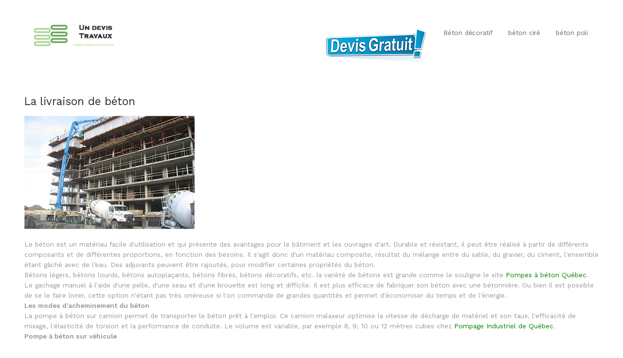

--- FILE ---
content_type: text/html
request_url: http://www.beton-imprime.com/conseils/livraison-beton.html
body_size: 3303
content:
<!DOCTYPE html>
<html lang="en-US"><!-- InstanceBegin template="/Templates/devis-undevistravaux.dwt" codeOutsideHTMLIsLocked="false" -->
  <head>
    <meta charset="UTF-8">
    <meta name="viewport" content="width=device-width, initial-scale=1.0" />
    <!-- InstanceBeginEditable name="doctitle" -->
<TITLE>La livraison de béton </TITLE>
<!-- InstanceEndEditable -->
    <link rel="stylesheet" href="../css/components.css">
    <link rel="stylesheet" href="../css/icons.css">
    <link rel="stylesheet" href="../css/responsee.css">
    <link rel="stylesheet" href="../owl-carousel/owl.carousel.css">
    <link rel="stylesheet" href="../owl-carousel/owl.theme.css">
    <link rel="stylesheet" href="../css/lightcase.css">
    <!-- CUSTOM STYLE -->      
    <link rel="stylesheet" href="../css/template-style.css">
    <link href="https://fonts.googleapis.com/css?family=Work+Sans:100,400,600,900&subset=latin-ext" rel="stylesheet"> 
    <script type="text/javascript" src="../js/jquery-1.8.3.min.js"></script>
    <script type="text/javascript" src="../js/jquery-ui.min.js"></script>
    <!-- InstanceBeginEditable name="head" -->
<!-- InstanceEndEditable -->
  </head>

  <body class="size-1140">
  	<!-- PREMIUM FEATURES BUTTON -->
  	<div id="page-wrapper">
      <!-- HEADER -->
      <header role="banner" class="position-absolute margin-top-30 margin-m-top-0 margin-s-top-0">    
        <!-- Top Navigation -->
        <nav class="background-transparent background-transparent-hightlight full-width sticky">
          <div class="s-12 l-2">
            <a href="/" class="logo">
              <!-- Logo version before sticky nav -->
              <img class="logo-before" src="../img/logo-undevistravaux.png" alt="">
              <!-- Logo version after sticky nav -->
              <img class="logo-after" src="../img/logo-dark.png" alt="">
            </a>
          </div>
          <div class="s-12 l-10">
            <div class="top-nav right">
              <p class="nav-text"></p>
              <ul class="right chevron">
                                <li><a href="../devis.html"><img src="../img/devis.png" alt=""/></a></li>
<li><a href="beton-decoratif.html">Béton décoratif</a></li>
                <li><a href="renovation-cuisine-beton-cire.html">béton ciré</a></li>
                <li><a href="../beton-poli.html">béton poli</a></li>
              </ul>
            </div>
          </div>  
        </nav>
      </header>
      <!-- InstanceBeginEditable name="interieur" -->
      <!-- MAIN -->
      <main role="main">
        <!-- Content -->
        <article>
          <header class="section background-white">
            <div>
              <div id="content">
                <div class="post">
                  <h2>&nbsp;</h2>
                  <p>
                    <!--=====================
          Content
======================-->
                    <section id="content2"></section>
                  </p>
                  <div class="container_12">
                    <div class="grid_12">
                      <h2><span>La livraison de béton </span></h2>
                      <p><img src="../img/beton-pompe.png" width="350" height="233" alt="beton pompe"/><br />
                      </p>
                      <div class="texte" id="Layer27">
                        <div align="left">
                          <p>Le béton est un matériau  facile d'utilisation et qui présente des avantages pour le bâtiment et les ouvrages d'art. Durable et résistant, il peut être réalisé à partir de différents composants et de différentes proportions, en fonction des besoins. Il s'agit donc d'un matériau composite, résultat du mélange  entre du sable, du gravier, du ciment, l'ensemble étant gâché avec de l’eau.         Des adjuvants peuvent être rajoutés, pour modifier certaines propriétés du béton.</p>
                          <p>Bétons légers, bétons lourds, bétons autoplaçants, bétons fibrés, bétons décoratifs, etc. la variété de bétons est grande comme le souligne le site <a href="https://www.pompage-industriel.com" target="_blank">Pompes à béton Québec</a>.</p>
                          <p>Le gachage manuel à l'aide d'une pelle, d'une seau et d'une brouette est long et difficile. Il est plus efficace de fabriquer son béton avec une bétonnière. Ou bien il est possible de se le faire livrer, cette option n'étant pas très onéreuse si l'on commande de grandes quantités et permet d'économiser du temps et de l'énergie. </p>
                          <p><strong>Les modes d'acheminement du béton</strong></p>
                          <p> La pompe à béton sur camion permet de transporter le béton prêt à l'emploi. Ce camion malaxeur optimise la vitesse de décharge de matériel et son taux, l'efficacité de mixage, l'élasticité de torsion et la performance de conduite. Le volume est variable, par exemple 8, 9, 10 ou 12 mètres cubes chez <a href="https://www.pompage-industriel.com" target="_blank">Pompage Industriel de Québec</a>.</p>
                          <p><strong>Pompe à béton sur véhicule</strong><br />
                            <br />
                            La pompe sur véhicule est équipée d'une vanne pour commuter entre les tensions hautes et basses. Son état de fonctionnement peut être ajusté selon les exigences de construction sans avoir à démonter les tuyaux à huile, ce qui protège le système contre la pollution. Le groupe de valves du système principal est doté d'un grand débit, la température de l'huile y est basse. La pompe est équipée de 4 béquilles hydrauliques qui facilitent son positionnement   dans n'importe quel chantier. Elle possède un contrôleur logistique programmable PLC et un dispositif de télécommande  manœuvrable. La planche de frottement en acier au tungstène et le piston coulissant garantissent un pompage de plus de 40 mille mètres carrés de béton. Le rendement théorique de béton est de : 80m<sup>3</sup>/h~120m<sup>3</sup>/h. Le choix de la marque du châssis est possible. </p>
                        </div>
                      </div>
                      <p>&nbsp;</p>
                    </div>
                  </div>
                  <h2 class="title">&nbsp;</h2><div class="entry">
                  </div>
                </div>
              </div>
              <p>&nbsp;</p>
              <p>&nbsp;</p>
              <p class="margin-bottom-0 text-size-16 text-dark">
              </p>
            </div>
</header>
          <div class="line">
              <div class="margin">
                <article>
                  <div class="line">
                    <div class="margin"></div>
                  </div>
                </article>
              </div>
            </div>
        </article>
      </main>
      <!-- InstanceEndEditable -->
      <!-- FOOTER -->
      <footer>
        <!-- Contact Us --><!-- Main Footer -->
        <section class="section-small-padding text-center background-dark full-width">
          <div class="line">
            <div class="margin">
              <!-- Collumn 1 -->
              <div class="s-12 m-12 l-4 margin-m-bottom-30">
                <h3 class="text-size-16">A propos  </h3>
                <p class="text-size-14">Dédié au sujet du béton imprimé, ou béton marqué, ce site est édité par le Réseau Renouvelable</p>
              </div>
              <!-- Collumn 2 -->
              <div class="s-12 m-12 l-4 margin-m-bottom-30">
                <h3 class="text-size-16">Professionnels</h3>
                <p>Trouvez des prospects dans votre région : contactez-nous !</p>
              </div>
              <!-- Collumn 3 -->
              <div class="s-12 m-12 l-4 ">
                <h3 class="text-size-16">Thèmes  connexes</h3>
                <p class="text-size-14"><a href="../dallage-sans-joint.html">Le dallage dans joint</a></p>
                <p class="text-size-14">&nbsp;</p>
              </div>
            </div>
          </div>
        </section>
        <hr class="break margin-top-bottom-0" style="border-color: rgba(0, 0, 0, 0.80);">
        
        <!-- Bottom Footer -->
        <section class="padding background-dark full-width">
          <div class="text-center">
            <p class="text-size-12">Copyright 2018 - beton-imprime.com - <a href="../contacts.html">Contacts et mentions légales</a></p>
            <p class="text-size-12">Tous droits réservés - Mentions légales</p>
          </div>
        </section>
      </footer>
    </div>
    <script type="text/javascript" src="../js/responsee.js"></script>
    <script type="text/javascript" src="../js/jquery.events.touch.js"></script>
    <script type="text/javascript" src="../owl-carousel/owl.carousel.js"></script>
    <script type="text/javascript" src="../js/template-scripts.js"></script> 
  <!-- Default Statcounter code for kkrepubliquetcheque.fr
http://www.republiquetcheque.fr -->
<script type="text/javascript">
var sc_project=7789139; 
var sc_invisible=1; 
var sc_security="7c38a55e"; 
</script>
<script type="text/javascript"
src="https://www.statcounter.com/counter/counter.js"
async></script>
<noscript><div class="statcounter"><a title="Web Analytics"
href="https://statcounter.com/" target="_blank"><img
class="statcounter"
src="https://c.statcounter.com/7789139/0/7c38a55e/1/"
alt="Web Analytics"
referrerPolicy="no-referrer-when-downgrade"></a></div></noscript>
<!-- End of Statcounter Code -->
</body>
<!-- InstanceEnd --></html>

--- FILE ---
content_type: text/css
request_url: https://www.beton-imprime.com/css/template-style.css
body_size: 8028
content:
/* Default Template Styles */

/* Typography */
body {
  background: #fff;
}
p {
  color: #777;
  font-size: 0.85rem;
  line-height: 1.6rem;
}
a, a:link, a:visited, a:hover, a:active { 
color: #008000;
}
h1, h2, h3, h4, h5, h6, .h1, .h2, .h3, .h4, .h5, .h6 {
  color: #000;                                         
  margin-bottom: 15px;
  margin-top: 0;
}
h1, .h1 {
  font-size: 1.8rem;
}
h2, .h2 {
  font-size: 1.4rem;
}
h3, .h3 {
  font-size: 1.2rem;
}
h4, .h4 {
  font-size: 1.1rem;
}
h5, .h5 {
  font-size: 1rem;
}
h6, .h6 {
  font-size: 0.9rem;
}
h1.headline, .h1.headline {
  font-size: 3.8rem; 
  letter-spacing: -2.5px;
}
h2.headline, .h2.headline {
  font-size: 3rem; 
  letter-spacing: -2px; 
}
h3.headline, .h3.headline {
  font-size: 2.6rem;
  letter-spacing: -2px;
}
h4.headline, .h4.headline {
  font-size: 2.4rem;
  letter-spacing: -1.5px; 
}
h5.headline, .h5.headline {
  font-size: 2.2rem;
  letter-spacing: -1.4px; 
}
h6.headline, .h6.headline {
  font-size: 2rem;
  letter-spacing: -1.3px;
}
.text-size-12, .text-l-size-12 {
  font-size: 12px !important;
  line-height: 1.4;
}
.text-size-16, .text-l-size-16 {
  font-size: 16px !important;
  line-height: 1.4;
}
.text-size-20, .text-l-size-20 {
  font-size: 20px !important;
  line-height: 1.4;
}
.text-size-25, .text-l-size-25 {
  font-size: 25px !important;
  line-height: 1.4;
}
.text-size-30, .text-l-size-30 {
  font-size: 30px !important;
  line-height: 1.4;
}
.text-size-40, .text-l-size-40 {
  font-size: 40px !important;
  line-height: 1.4;
}
.text-size-50, .text-l-size-50 {
  font-size: 50px !important;
  line-height: 1.4;
}
.text-size-60, .text-l-size-60 {
  font-size: 60px !important;
  line-height: 1.4;
}
.text-size-70, .text-l-size-70 {
  font-size: 70px !important;
  line-height: 1.4;
} 
.text-center {
  text-align: center;
}
.text-right {
  text-align: right;
}
.text-thin {
  font-weight: 300;
}
b, strong, .text-strong {
  font-weight: 700;
}
.text-extra-strong {
  font-weight: 800;
}
blockquote::before {
  color: #e0e0e0;
  content: "â€ś";
  display: block;
  float: left;
  font-family: georgia;
  font-size: 80px;
  height: 30px;
  left: -40px;
  position: relative;
  top: -20px;
  width: 0;
}
blockquote {
  border: 0;
  font-size: 1rem;
  padding: 0 0 0 40px;
}
a.text-tag:link {
  border: 1px solid #e5e5e5;
  display: inline-block;
  float: left;
  font-size: 0.75rem;
  margin: 1px 2px 1px 0;
  padding: 6px 9px;
}
a.text-tag:link:hover {
  background: #002633 none repeat scroll 0 0;
  border: 1px solid #002633;
  color: #fff;
  transition: all 0.20s linear 0s;
  -o-transition: all 0.20s linear 0s;
  -ms-transition: all 0.20s linear 0s;
  -moz-transition: all 0.20s linear 0s;
  -webkit-transition: all 0.20s linear 0s;
}

ul.text-list, ol.text-list {
  font-size: 0.85rem;
  line-height: 1.8rem;
  padding: 0 16px;
}
ul.text-list ul, ol.text-list ol {
  padding: 0 14px;
}
iframe {
  display: block;
  margin: 0;
}

/* Drop Cap */
.text-drop-cap {
  float: left;
  font-size: 65px;
  line-height: 45px;
  padding-right: 10px;
  padding-top: 5px;
}

/* Tables */
table {
	background:none repeat scroll 0 0 #fff;
	border:0;
	font-size: 0.85rem;
  line-height: 1.6rem;
	}
table tr td, table tr th {padding:10px;}
table tfoot, table thead {
  background:none repeat scroll 0 0 #f5f5f5;
  border-top:1px solid #f0f0f0;
  border-bottom:1px solid #f0f0f0;
}
table tr:nth-of-type(2n) {
  background:none repeat scroll 0 0 #f5f5f5;
  border-top:1px solid #f0f0f0;
  border-bottom:1px solid #f0f0f0;
}
th {border-right:1px solid #fff;}
td {border-right:1px solid #fff;}


/* Backgrounds */
.background-white-hightlight .top-nav .active-item > a, .background-white-hightlight .top-nav li a:hover, .background-white-hightlight .aside-nav li a:hover, 
.background-white-hightlight .aside-nav > ul > li.active-item > a:link, .background-white-hightlight .aside-nav > ul > li.active-item > a:visited,
.primary-color-white .background-primary-hightlight .top-nav .active-item > a, .primary-color-white .background-primary-hightlight .top-nav li a:hover, .primary-color-white .background-primary-hightlight .aside-nav li a:hover, 
.primary-color-white .background-primary-hightlight .aside-nav > ul > li.active-item > a:link, .primary-color-white .background-primary-hightlight .aside-nav > ul > li.active-item > a:visited {
  background: #fff none repeat scroll 0 0;
  color: #002633;
}

.background-primary-hightlight .top-nav .active-item > a, .background-primary-hightlight .top-nav li a:hover, .background-primary-hightlight .aside-nav li a:hover, 
.background-primary-hightlight .aside-nav > ul > li.active-item > a:link, .background-primary-hightlight .aside-nav > ul > li.active-item > a:visited,
.primary-color-primary .background-primary-hightlight .top-nav .active-item > a, .primary-color-primary .background-primary-hightlight .top-nav li a:hover, .primary-color-primary .background-primary-hightlight .aside-nav li a:hover, 
.primary-color-primary .background-primary-hightlight .aside-nav > ul > li.active-item > a:link, .primary-color-primary .background-primary-hightlight .aside-nav > ul > li.active-item > a:visited {
  background: #C81010 none repeat scroll 0 0;
  color: #fff;
}
.background-dark-hightlight .top-nav .active-item > a, .background-dark-hightlight .top-nav li a:hover, .background-dark-hightlight .aside-nav li a:hover, 
.background-dark-hightlight .aside-nav > ul > li.active-item > a:link, .background-dark-hightlight .aside-nav > ul > li.active-item > a:visited,
.primary-color-dark .background-primary-hightlight .top-nav .active-item > a, .primary-color-dark .background-primary-hightlight .top-nav li a:hover, .primary-color-dark .background-primary-hightlight .aside-nav li a:hover, 
.primary-color-dark .background-primary-hightlight .aside-nav > ul > li.active-item > a:link, .primary-color-dark .background-primary-hightlight .aside-nav > ul > li.active-item > a:visited {
  background: #002633 none repeat scroll 0 0;
  color: #fff;
}
.background-none {
  background: rgba(0, 0, 0, 0) none repeat scroll 0 0!important;
  border: 0;
}

/* Breaks */
hr.break {
  border: 0;
  border-top: 1px solid #e5e5e5; 
  display: block;
  margin: 40px 0;
}
hr.break:after {
clear:both;
content:".";
display:block;
height:0;
line-height:0;
visibility:hidden;
}
hr.break.break-dashed {
  border-top: 1px dashed #e5e5e5;
}
hr.break.break-dotted {
  border-top: 1px dotted #e5e5e5;
}
hr.break.break-double {
  border-bottom: 1px solid #e5e5e5;
  border-top: 1px solid #e5e5e5;
  height: 8px;
}
hr.break.break-dashed-double {
  border-bottom: 1px dashed #e5e5e5;
  border-top: 1px dashed #e5e5e5;
  height: 8px;
}
hr.break.break-dotted-double {
  border-bottom: 1px dotted #e5e5e5;
  border-top: 1px dotted #e5e5e5;
  height: 8px;
}

/* Small Breaks */
hr.break-small {
  background: #e5e5e5;
  border: 0;
  display: block;
  height: 2px;
  margin: 20px 0 35px;
  width: 60px;
}
hr.break-small.break-center {
  margin: 20px auto 35px;
}
hr.break-small.break-double {
  height: 0; 
  margin-bottom: 39px;
}
hr.break-small.break-double:before {
  background: #e5e5e5;
  border: 0 none;
  content: "";
  display: block;
  height: 2px;
  margin: 5px 0 0;
  width: 60px;
}
hr.break.break-small.break-double:after {
  background: #e5e5e5;
  border: 0 none;
  content: "";
  display: block;
  height: 2px;
  margin: 4px 0 35px;
  width: 60px;
}
hr.break-small.break-center.break-double:before {
  margin: 5px auto 0;
}
hr.break.break-small.break-center.break-double:after {
  margin: 4px auto 35px;
}
hr.break-small.break-double.background-white:before, hr.break-small.break-double.background-white:after, 
.primary-color-white hr.break-small.break-double.background-primary:before, .primary-color-white hr.break-small.break-double.background-primary:after {
  background: #fff;
}
hr.break-small.break-double.background-primary:before, hr.break-small.break-double.background-primary:after,
.primary-color-primary hr.break-small.break-double.background-primary:before, .primary-color-primary hr.break-small.break-double.background-primary:after {
  background: #C81010;
}


video {
  display: block;
} 

/* Top Nav */
.top-nav li a, .background-white .top-nav li a {
  color: #002633;
  font-size: 0.85rem;
  padding: 0.7em 1.25em;
}
nav {
  border-bottom: 4px solid rgba(0, 0, 0, 0.05);
  border-top: 1px solid rgba(0, 0, 0, 0.05);
  padding: 1.7rem 0;
  position: relative;
  z-index: 2;
}  
.top-nav ul ul {
  background: #002633 none repeat scroll 0 0;
}
.top-nav li ul li {
  border-bottom: 1px solid rgba(255, 255, 255, 0.05);
}
.top-nav li ul li:last-child {
  border-bottom: 0;
}
.top-nav li ul li a, .background-white .top-nav li ul li a, .top-nav .active-item li a {
  background: #002633 none repeat scroll 0 0;
  color: rgba(255,255,255, 0.75);
}
ul.chevron .submenu > a::after, ul.chevron .sub-submenu > a::after, ul.chevron .aside-submenu > a::after, ul.chevron .aside-sub-submenu > a::after {
  margin: 0 0 0 0.625rem;
}
.top-nav ul ul a {
  color: #eee;
}
.sticky {
  transition: all 0.20s linear 0s;
  -o-transition: all 0.20s linear 0s;
  -ms-transition: all 0.20s linear 0s;
  -moz-transition: all 0.20s linear 0s;
  -webkit-transition: all 0.20s linear 0s;
}
.fixed {
  left: 0;
  position: fixed;
  right: 0;
  top: 0;
  width: 100%;
  z-index: 10;
}
nav.fixed, .fixed nav {
  padding: 1rem 0;
}
.logo img {
  margin: 0 auto;
  max-width: 300px;
  width: 100%;
}

/* Aside Nav */
aside {
  border-left: 1px solid #e5e5e5;
  padding-left: 1.25rem;
}

.aside-nav ul {
  background: rgba(0, 0, 0, 0) none repeat scroll 0 0;
  margin-left: -1.25rem;
}
.aside-nav ul ul {
  margin: 0;
}
.aside-nav li a, .aside-nav li a:link, .aside-nav li a:visited {
  border-bottom: medium none;
  font-size: 0.85rem;
  padding: 15px;
  border-left: 5px solid rgba(0,0,0,0);
}
.aside-nav > ul > li > a:hover, .aside-nav > ul > li.active-item > a:link, .aside-nav > ul > li.active-item > a:visited {
  border-style: solid;
  border-width: 0 0 0 5px;
  border-color: #e5e5e5;
  background: none;
  color: #333;
}
.aside-nav li ul ul {
  background: #e9e9e9 none repeat scroll 0 0;
}
aside.aside-left {
  border-left: 0;
  border-right: 1px solid #e5e5e5;
  padding-right: 1.25rem;
}
.aside-left .aside-nav ul {
  margin-right: -1.25rem;
}
.aside-left .aside-nav li a {
  border-left: 0;
  border-right: 5px solid rgba(0,0,0,0);
}
.aside-left .aside-nav > ul > li > a:hover, .aside-left .aside-nav > ul > li.active-item > a:link, .aside-left .aside-nav > ul > li.active-item > a:visited {
  border-style: solid;
  border-width: 0 5px 0 0;
  border-color: #e5e5e5;
}

.aside-nav.background-white-hightlight > ul > li > a:hover, .aside-nav.background-white-hightlight > ul > li.active-item > a:link, .aside-nav.background-white-hightlight > ul > li.active-item > a:visited,
.primary-color-white .aside-nav.background-primary-hightlight > ul > li > a:hover, .primary-color-white .aside-nav.background-primary-hightlight > ul > li.active-item > a:link, .primary-color-white .aside-nav.background-primary-hightlight > ul > li.active-item > a:visited {
  border-color: #fff;
} 

.aside-nav.background-primary-hightlight > ul > li > a:hover, .aside-nav.background-primary-hightlight > ul > li.active-item > a:link, .aside-nav.background-primary-hightlight > ul > li.active-item > a:visited,
.primary-color-primary .aside-nav.background-primary-hightlight > ul > li > a:hover, .primary-color-primary .aside-nav.background-primary-hightlight > ul > li.active-item > a:link, .primary-color-primary .aside-nav.background-primary-hightlight > ul > li.active-item > a:visited {
  border-color: #C81010;
}  
.aside-nav.background-dark-hightlight > ul > li > a:hover, .aside-nav.background-dark-hightlight > ul > li.active-item > a:link, .aside-nav.background-dark-hightlight > ul > li.active-item > a:visited,
.primary-color-dark .aside-nav.background-primary-hightlight > ul > li > a:hover, .primary-color-dark .aside-nav.background-primary-hightlight > ul > li.active-item > a:link, .primary-color-dark .aside-nav.background-primary-hightlight > ul > li.active-item > a:visited {
  border-color: #002633;
}

/* Font colors */
.background-white, .background-white p, a.background-white, .background-white a, .background-white a:link, .background-white a:visited, .background-white a:hover, .background-white a:active {
;
} 
.background-dark, .background-dark p, a.background-dark, a.background-dark:visited, a.background-dark:link, .background-dark a, .background-dark a:link, .background-dark a:visited, .background-dark a:hover, .background-dark a:active,
.primary-color-dark .background-primary, .primary-color-dark .background-primary p, .primary-color-dark a.background-primary, .primary-color-dark a.background-primary:visited, .primary-color-dark a.background-primary:link, .primary-color-dark a.background-primary:visited, .primary-color-dark .background-primary a, .primary-color-dark .background-primary a:link, .primary-color-dark .background-primary a:visited, .primary-color-dark .background-primary a:hover, .primary-color-dark .background-primary a:active {
  color: #7697A2;
}
.background-white h1, .background-white h2, .background-white h3, .background-white h4, .background-white h5, .background-white h6,
.background-white .h1, .background-white .h2, .background-white .h3, .background-white .h4, .background-white .h5, .background-white .h6, 
.primary-color-white .background-primary h1, .primary-color-white .background-primary h2, .primary-color-white .background-primary h3, .primary-color-white .background-primary h4, .primary-color-white .background-primary h5, .primary-color-white .background-primary h6,
.primary-color-white .background-primary .h1, .primary-color-white .background-primary .h2, .primary-color-white .background-primary .h3, .primary-color-white .background-primary .h4, .primary-color-white .background-primary .h5, .primary-color-white .background-primary .h6 {
  color: #002633;
} 
.image-hover-overlay-content *,
.background-primary, .background-primary p, a.background-primary, a.background-primary:visited, a.background-primary:link, .background-primary a, .background-primary a:link, .background-primary a:visited, .background-primary a:hover, .background-primary a:active,
.primary-color-primary .background-primary, .primary-color-primary .background-primary p, .primary-color-primary a.background-primary, .primary-color-primary a.background-primary:visited, .primary-color-primary a.background-primary:link, .primary-color-primary .background-primary a, .primary-color-primary .background-primary a:link, .primary-color-primary .background-primary a:visited, .primary-color-primary .background-primary a:hover, .primary-color-primary .background-primary a:active {
  color: rgba(255,255,255, 0.75);
}
.background-dark h1, .background-dark h2, .background-dark h3, .background-dark h4, .background-dark h5, .background-dark h6,
.background-dark .h1, .background-dark .h2, .background-dark .h3, .background-dark .h4, .background-dark .h5, .background-dark .h6, 
.primary-color-dark .background-primary h1, .primary-color-dark .background-primary h2, .primary-color-dark .background-primary h3, .primary-color-dark .background-primary h4, .primary-color-dark .background-primary h5, .primary-color-dark .background-primary h6,
.primary-color-dark .background-primary .h1, .primary-color-dark .background-primary .h2, .primary-color-dark .background-primary .h3, .primary-color-dark .background-primary .h4, .primary-color-dark .background-primary .h5, .primary-color-dark .background-primary .h6, 
.background-primary h1, .background-primary h2, .background-primary h3, .background-primary h4, .background-primary h5, .background-primary h6,
.background-primary .h1, .background-primary .h2, .background-primary .h3, .background-primary .h4, .background-primary .h5, .background-primary .h6,
.primary-color-primary .background-primary h1, .primary-color-primary .background-primary h2, .primary-color-primary .background-primary h3, .primary-color-primary .background-primary h4, .primary-color-primary .background-primary h5, .primary-color-primary .background-primary h6,
.primary-color-primary .background-primary .h1, .primary-color-primary .background-primary .h2, .primary-color-primary .background-primary .h3, .primary-color-primary .background-primary .h4, .primary-color-primary .background-primary .h5, .primary-color-primary .background-primary .h6 {
  color: #fff;
}
.text-white, .text-white *, .primary-color-white .text-primary, .primary-color-white .text-primary * {
  color: #fff !important;
}
.text-primary, .text-primary *, .primary-color-primary .text-primary, .primary-color-primary .text-primary * {
  color: #C81010 !important;
}
.text-dark, .text-dark *, .primary-color-dark .text-primary, .primary-color-dark .text-primary * {
  color: #002633 !important;
} 
.text-white-hover, .text-primary-hover, .text-dark-hover {
  transition: color 0.20s linear 0s;
  -o-transition: color 0.20s linear 0s;
  -ms-transition: color 0.20s linear 0s;
  -moz-transition: color 0.20s linear 0s;
  -webkit-transition: color 0.20s linear 0s;
}
.text-white-hover:hover, .primary-color-white .text-primary-hover:hover {
  color: #fff !important;
}
.text-primary-hover:hover, .primary-color-primary .text-primary-hover:hover {
  color: #E4A600 !important;
}
.text-dark-hover:hover, .primary-color-dark .text-primary-hover:hover {
  color: #002633 !important;
} 

/* Background Colors */
.background-white, .primary-color-white .background-primary {
  background-color: #fff !important;
}
.background-primary, .primary-color-primary .background-primary {
  background-color: #E4A600 !important;
}
.background-dark, .primary-color-dark .background-primary {
  background-color: #002633 !important; 
}

/* Hover Overlay */
.image-hover-overlay {
  bottom: 0;
  color: rgba(255,255,255, 0.75)!important;
  left: 0;
  opacity: 0;
  padding: 1.25rem;
  position: absolute;
  right: 0;
  top: 0;
  z-index: 1;
  transition: all 0.20s linear 0s;
  -o-transition: all 0.20s linear 0s;
  -ms-transition: all 0.20s linear 0s;
  -moz-transition: all 0.20s linear 0s;
  -webkit-transition: all 0.20s linear 0s;
  transform-style: preserve-3d;
  -o-transform-style: preserve-3d;
  -ms-transform-style: preserve-3d;
  -moz-transform-style: preserve-3d;
  -webkit-transform-style: preserve-3d;
}
.image-border-radius .image-hover-overlay {
  border-radius: 3px;
}
.image-hover-overlay:hover {
  opacity: 1;
}
.image-hover-overlay-content {
	position: absolute;
	left: -1px;
	right: 0;
	top: 60%;
	transition: all 0.20s linear 0s;
	-o-transition: all 0.20s linear 0s;
	-ms-transition: all 0.20s linear 0s;
	-moz-transition: all 0.20s linear 0s;
	-webkit-transition: all 0.20s linear 0s;
	transform: translateY(-50%);
	-o-transform: translateY(-50%);
	-ms-transform: translateY(-50%);
	-moz-transform: translateY(-50%);
	-webkit-transform: translateY(-50%);
}
.image-hover-overlay:hover > .image-hover-overlay-content {
  top: 50%;
}

/* Image blocks */
.image-with-hover-overlay {
  display: block;
  position: relative;
}
.image-border-radius img {
  border-radius: 3px;
}
.image-hover-zoom {
  display: block;
  overflow: hidden;
}
.image-hover-zoom img {
  transition: all 0.20s linear 0s;
  -o-transition: all 0.20s linear 0s;
  -ms-transition: all 0.20s linear 0s;
  -moz-transition: all 0.20s linear 0s;
  -webkit-transition: all 0.20s linear 0s;
}
.image-with-hover-overlay img {
  width: 100%;
}
.image-hover-zoom:hover img {
  transform: scale(1.1);
}


/* Buttons */
.button, a.button, a.button:link, a.button:visited {
  border-color: rgba(255, 255, 255, 0.4) rgba(255, 255, 255, 0) rgba(0, 0, 0, 0.3);
  border-style: solid;
  border-width: 1px;
  color: white;
  display: inline-block;
  padding: 0.625rem 1.25rem;
  text-align: center;
  transition: all 0.20s linear 0s !important;
  -o-transition: all 0.20s linear 0s !important;
  -ms-transition: all 0.20s linear 0s !important;
  -moz-transition: all 0.20s linear 0s !important;
  -webkit-transition: all 0.20s linear 0s !important;
}

.button:hover, a.button:hover, a.button:link:hover, a.button:visited:hover {
  box-shadow: 0 0 100px 100px rgba(255, 255, 255, 0.25) inset;
}
/* Stroke Buttons */ 
.button.button-white-stroke, a.button.button-white-stroke, a.button.button-white-stroke:link, a.button.button-white-stroke:visited,
.primary-color-white .button.button-primary-stroke, .primary-color-white a.button.button-primary-stroke, .primary-color-white a.button.button-primary-stroke:link, .primary-color-white a.button.button-primary-stroke:visited {
  background: none;
  border: 1px solid #fff;
  box-shadow: none;
}
.button.button-white-stroke:hover, a.button.button-white-stroke:hover,
.primary-color-white .button.button-primary-stroke:hover, .primary-color-white a.button.button-primary-stroke:hover {
  background: #fff none repeat scroll 0 0;
  color: #002633;
}
.button.button-primary-stroke, a.button.button-primary-stroke, a.button.button-primary-stroke:link, a.button.button-primary-stroke:visited,
.primary-color-primary .button.button-primary-stroke, .primary-color-primary a.button.button-primary-stroke, .primary-color-primary a.button.button-primary-stroke:link, .primary-color-primary a.button.button-primary-stroke:visited {
  background: none;
  border: 1px solid #C81010;
  box-shadow: none;
  color: #C81010;
}
.button.button-primary-stroke:hover, a.button.button-primary-stroke:hover,
.primary-color-primary .button.button-primary-stroke:hover, .primary-color-primary a.button.button-primary-stroke:hover {
  background: #C81010 none repeat scroll 0 0;
  color: #fff;
}

.button.button-dark-stroke, a.button.button-dark-stroke, a.button.button-dark-stroke:link, a.button.button-dark-stroke:visited,
.primary-color-dark .button.button-primary-stroke, .primary-color-dark a.button.button-primary-stroke, .primary-color-dark a.button.button-primary-stroke:link, .primary-color-dark a.button.button-primary-stroke:visited {
  background: none;
  border: 1px solid #002633;
  box-shadow: none;
  color: #002633;
}
.button.button-dark-stroke:hover, a.button.button-dark-stroke:hover,
.primary-color-dark .button.button-primary-stroke:hover, .primary-color-dark a.button.button-primary-stroke:hover {
  background: #002633 none repeat scroll 0 0;
  color: #fff;
}

/* Containers */
.section  { 
  padding: 6rem 1.25rem;
}
.section-small-padding  { 
  padding: 2.5rem 1.25rem;
}
.section-top-padding  { 
  padding-top: 6rem;
}
.section-top-small-padding  { 
  padding-top: 2.5rem;
}
.float-left {
  float: left;
}
.block-bordered {
  border: 1px solid rgba(0, 0, 0, 0.1);
}
.padding {
  padding: 1.25rem!important;
}
.padding-2x {
  padding: 2.5rem!important;
}
.full-width:after {
  clear:both;
  content:".";
  display:block;
  height:0;
  line-height:0;
  visibility:hidden;
}
.full-width > .line {
    padding: 0 1.875rem;
}
.position-fixed  { 
  position: fixed;
  top: 0;
  width: 100%;
}
.center {
  display: block!important;
}
.border-radius  { 
  border-radius: 3px;
}
.content-center-vertical {
  position: absolute;
  left: 0;
  right: 0;
  top: 50%; 
  transform: translateY(-50%);
  -o-transform: translateY(-50%);
  -ms-transform: translateY(-50%);
  -moz-transform: translateY(-50%);
  -webkit-transform:translateY(-50%);
}
.content-bottom {
  bottom: 0;
  position: absolute;
}
.grayscale {
  filter: url('data:image/svg+xml;utf8,<svg xmlns="http://www.w3.org/2000/svg"><filter id="g"><feColorMatrix type="matrix" values="0.3 0.3 0.3 0 0 0.3 0.3 0.3 0 0 0.3 0.3 0.3 0 0 0 0 0 1 0"/></filter></svg>#g');
  -webkit-filter: grayscale(100%);
  filter: grayscale(100%);    
  filter: progid:DXImageTransform.Microsoft.BasicImage(grayScale=1);
}

.image-grayscale {
  filter: url('data:image/svg+xml;utf8,<svg xmlns="http://www.w3.org/2000/svg"><filter id="g"><feColorMatrix type="matrix" values="0.3 0.3 0.3 0 0 0.3 0.3 0.3 0 0 0.3 0.3 0.3 0 0 0 0 0 1 0"/></filter></svg>#g');
  -webkit-filter: grayscale(100%);
  filter: grayscale(100%);    
  filter: progid:DXImageTransform.Microsoft.BasicImage(grayScale=1);
  position: relative;
}
*:hover > .image-grayscale {
  filter: none;
  -webkit-filter: grayscale(0%);
  filter: grayscale(0%);    
  filter: progid:DXImageTransform.Microsoft.BasicImage(grayScale=0);
}


/* Margins */
.margin-top {
  margin-top: 1.25rem !important;
}
.margin-left {
  margin-left: 1.25rem !important;
}
.margin-right {
  margin-right: 1.25rem !important;
}
.margin-top-bottom {
  margin-top: 1.25rem !important;
  margin-bottom: 1.25rem !important;
}
.margin-left-right {
  margin-left: 1.25rem !important;
  margin-right: 1.25rem !important;
}
.margin-top-0 {
  margin-top: 0 !important;
  display: block;
}
.margin-top-10 {
  margin-top: 10px !important;
  display: block;
}
.margin-top-15 {
  margin-top: 15px !important;
  display: block;
} 
.margin-top-20 {
  margin-top: 20px !important;
  display: block;
} 
.margin-top-30 {
  margin-top: 30px !important;
  display: block;
} 
.margin-top-40 {
  margin-top: 40px !important;
  display: block;
}
.margin-top-50 {
  margin-top: 50px !important;
  display: block;
}
.margin-top-60 {
  margin-top: 60px !important;
  display: block;
}
.margin-top-70 {
  margin-top: 70px !important;
  display: block;
}
.margin-top-80 {
  margin-top: 80px !important;
  display: block;
}
.margin-bottom-0 {
  margin-bottom: 0 !important;
  display: block;
}
.margin-bottom-10 {
  margin-bottom: 10px !important;
  display: block;
}
.margin-bottom-15 {
  margin-bottom: 15px !important;
  display: block;
} 
.margin-bottom-20 {
  margin-bottom: 20px !important;
  display: block;
} 
.margin-bottom-30 {
  margin-bottom: 30px !important;
  display: block;
} 
.margin-bottom-40 {
  margin-bottom: 40px !important;
  display: block;
}
.margin-bottom-50 {
  margin-bottom: 50px !important;
  display: block;
}
.margin-bottom-60 {
  margin-bottom: 60px !important;
  display: block;
}
.margin-bottom-70 {
  margin-bottom: 70px !important;
  display: block;
}
.margin-bottom-80 {
  margin-bottom: 80px !important;
  display: block;
}
.margin-top-bottom-0 {
  margin-top: 0 !important;
  margin-bottom: 0 !important;
  display: block;
}
.margin-top-bottom-10 {
  margin-top: 10px !important;
  margin-bottom: 10px !important;
  display: block;
}
.margin-top-bottom-15 {
  margin-top: 15px !important;
  margin-bottom: 15px !important;
  display: block;
} 
.margin-top-bottom-20 {
  margin-top: 20px !important;
  margin-bottom: 20px !important;
  display: block;
} 
.margin-top-bottom-30 {
  margin-top: 30px !important;
  margin-bottom: 30px !important;
  display: block;
} 
.margin-top-bottom-40 {
  margin-top: 40px !important;
  margin-bottom: 40px !important;
  display: block;
}
.margin-top-bottom-50 {
  margin-top: 50px !important;
  margin-bottom: 50px !important;
  display: block;
}
.margin-top-bottom-60 {
  margin-top: 60px !important;
  margin-bottom: 60px !important;
  display: block;
} 
.margin-top-bottom-70 {
  margin-top: 70px !important;
  margin-bottom: 70px !important;
  display: block;
} 
.margin-top-bottom-80 {
  margin-top: 80px !important;
  margin-bottom: 80px !important;
  display: block;
}

.margin-left-0 {
  margin-left: 0 !important;
}
.margin-left-10 {
  margin-left: 10px !important;
}
.margin-left-15 {
  margin-left: 15px !important;
} 
.margin-left-20 {
  margin-left: 20px !important;
} 
.margin-left-30 {
  margin-left: 30px !important;
} 
.margin-left-40 {
  margin-left: 40px !important;
}
.margin-left-50 {
  margin-left: 50px !important;
}
.margin-left-60 {
  margin-left: 60px !important;
}
.margin-left-70 {
  margin-left: 70px !important;
}
.margin-left-80 {
  margin-left: 80px !important;
}
.margin-right-0 {
  margin-right: 0 !important;
}
.margin-right-10 {
  margin-right: 10px !important;
}
.margin-right-15 {
  margin-right: 15px !important;
} 
.margin-right-20 {
  margin-right: 20px !important;
} 
.margin-right-30 {
  margin-right: 30px !important;
} 
.margin-right-40 {
  margin-right: 40px !important;
}
.margin-right-50 {
  margin-right: 50px !important;
}
.margin-right-60 {
  margin-right: 60px !important;
}
.margin-right-70 {
  margin-right: 70px !important;
}
.margin-right-80 {
  margin-right: 80px !important;
}
.margin-left-right-0 {
  margin-left: 0 !important;
  margin-right: 0 !important;
}
.margin-left-right-10 {
  margin-left: 10px !important;
  margin-right: 10px !important;
}
.margin-left-right-15 {
  margin-left: 15px !important;
  margin-right: 15px !important;
} 
.margin-left-right-20 {
  margin-left: 20px !important;
  margin-right: 20px !important;
} 
.margin-left-right-30 {
  margin-left: 30px !important;
  margin-right: 30px !important;
} 
.margin-left-right-40 {
  margin-left: 40px !important;
  margin-right: 40px !important;
}
.margin-left-right-50 {
  margin-left: 50px !important;
  margin-right: 50px !important;
}
.margin-left-right-60 {
  margin-left: 60px !important;
  margin-right: 60px !important;
} 
.margin-left-right-70 {
  margin-left: 70px !important;
  margin-right: 70px !important;
} 
.margin-left-right-80 {
  margin-left: 80px !important;
  margin-right: 80px !important;
}        

/* More info button */
a.text-more-info {
  display: block;
  font-size: 0.85rem;
  margin-top: 0.625rem;
}
a.text-more-info:after {
  content: "\f006";
  font-family: mfg;
  font-size: 0.8rem;
  margin-left: 0.625rem;
  transition: all 0.20s linear 0s;
-o-transition: all 0.20s linear 0s;
-ms-transition: all 0.20s linear 0s;
-moz-transition: all 0.20s linear 0s;
-webkit-transition: all 0.20s linear 0s;
}
a.text-more-info:hover:after {
  margin-left: 0.825rem;
}

/* Top bar */
.top-bar-contact p {
  height: 35px;
  line-height: 35px;
}
.top-bar-social li {
  border-left: 1px solid rgba(0,0,0, 0.05);
  float: left;
  height: 35px;
  line-height: 35px;
  list-style: outside none none;
  text-align: center;
  width: 35px;
}
.top-bar-social li:last-child {
  border-right: 1px solid rgba(0,0,0, 0.05);
}
.top-bar-social i {
  color: rgba(170, 170, 170, 0.20);
  font-size: 18px; 
}

/* Icon blocks */
i.icon-circle {
  border-radius: 100px;
  display: block;
  height: 100px;
  line-height: 100px;
  margin-bottom: 0.625rem;
  text-align: center;
  width: 100px;
}
i.icon-circle-small {
  border-radius: 60px;
  display: block;
  font-size: 1.1rem;
  height: 60px;
  line-height: 60px;
  margin-bottom: 0.625rem;
  text-align: center;
  width: 60px;
}

/* Carousel */
.owl-theme .owl-controls {
  margin-top: 0;
}
.owl-theme .owl-controls .owl-page span {
  background: #7697a2 none repeat scroll 0 0;
  border-radius: 0;
  height: 1px;
  margin: 0 1px;
  width: 30px;
}
.owl-theme .owl-controls .owl-buttons div {
  background: rgba(0, 0, 0, 0) none repeat scroll 0 0;
  color: #7697a2!important;
  border: 1px solid #7697a2;
  border-radius: 0;
  font-family: mfg;
  height: 40px;
  line-height: 40px;
  margin-top: -20px;
  padding: 0;
  position: absolute;
  text-align: center;
  top: 50%;    
  width: 40px;
}
.carousel-bottom-arrows.owl-theme .owl-controls .owl-buttons div {
  bottom: 0;
  top: auto;
}
.owl-theme .owl-controls .owl-buttons .owl-prev {
  left: 0;    
}
.owl-theme .owl-controls .owl-buttons .owl-next {
  right: 0;
}
.carousel-wide-arrows.owl-theme .owl-controls .owl-buttons .owl-prev {
  left: -60px;
}
.carousel-wide-arrows.owl-theme .owl-controls .owl-buttons .owl-next {
  right: -60px;
}
.carousel-nav-white.owl-theme .owl-controls .owl-page span {
  background: #fff none repeat scroll 0 0;
}
.carousel-nav-white.owl-theme .owl-controls .owl-buttons div {
  color: #fff!important;
  border: 1px solid #fff;
}
.carousel-main .carousel-content {
  bottom: 0;
  position: absolute;
  top: 0;
  width: 100%;
  z-index: 1;
  transform-style: preserve-3d;
  -o-transform-style: preserve-3d;
  -ms-transform-style: preserve-3d;
  -moz-transform-style: preserve-3d;
  -webkit-transform-style: preserve-3d;
}
.owl-pagination {
  margin-top: 0.625rem;
}
.carousel-main .owl-pagination {
  bottom: 0;
  padding: 1.25rem 0;
  position: absolute;
  width: 100%;
}
.carousel-blocks {
  padding: 0 3rem;
}
.carousel-blocks .owl-item {
  padding: 0 0.625rem;
}
.carousel-hide-arrows .owl-buttons, .carousel-hide-pagination .owl-pagination {
display:none;
}
.carousel-3-blocks {
  padding: 0 3rem;
}
.carousel-3-blocks .owl-item {
  padding: 0 0.625rem;
}

/* Portfolio Tabs */
.tab-nav.line {
  display: table;
  padding-bottom: 1.25rem;
}
.tab-item {
  padding: 0;
}
a.tab-label, a.tab-label:link, a.tab-label:visited,
.background-white a.tab-label, .background-white a.tab-label:link, .background-white a.tab-label:visited, .background-white a.tab-label:hover {
  background: #002633 none repeat scroll 0 0;
  color: rgba(255,255,255, 0.75);
}
a.tab-label, a.tab-label:link, a.tab-label:visited, a.tab-label:hover,
.background-white a.tab-label, .background-white a.tab-label:link, .background-white a.tab-label:visited, .background-white a.tab-label:hover {
  background: rgba(0, 0, 0, 0) none repeat scroll 0 0;
  color: #002633;
}
.background-white-hightlight a.tab-label.active-btn, .background-white-hightlight a.tab-label:hover,
.primary-color-white .background-primary-hightlight a.tab-label.active-btn, .primary-color-white .background-primary-hightlight a.tab-label:hover {
  background: #fff none repeat scroll 0 0;
  color: #002633;
}
.background-primary-hightlight a.tab-label.active-btn, .background-primary-hightlight a.tab-label:hover,
.primary-color-primary .background-primary-hightlight a.tab-label.active-btn, .primary-color-primary .background-primary-hightlight a.tab-label:hover {
  background: #C81010 none repeat scroll 0 0;
  color: #fff;
}
.background-dark-hightlight a.tab-label.active-btn, .background-dark-hightlight a.tab-label:hover,
.primary-color-dark .background-primary-hightlight a.tab-label.active-btn, .primary-color-dark .background-primary-hightlight a.tab-label:hover {
  background: #002633 none repeat scroll 0 0;
  color: #fff;
}

/* Forms */
form.customform input, form.customform textarea, form.customform select {
  background: rgba(0, 0, 0, 0.03) none repeat scroll 0 0;
  border: 1px solid rgba(0, 0, 0, 0.14);
  font-size: 12px;
  padding: 0.625rem;
  width: 100%;
}
form.customform input:hover, form.customform textarea:hover, form.customform select:hover, form.customform input:focus, form.customform textarea:focus, form.customform select:focus {
  background: rgba(0, 0, 0, 0) none repeat scroll 0 0;
}
p.form-error {
  background-color: #DD442C;
  color: #fff;
  display: none;
  font-size: 0.8rem;
  margin: -10px 0 15px 0;
  padding: 7px;
  text-align: center;
}
p.form-success {
  background-color: #9bdd42;
  color: #fff;
  display: none;
  font-size: 0.85rem;
  padding: 10px;
  text-align: center;
}
.required {
  border-left: 1px solid #dd442c !important;
}


/* -1120px version */
@media screen and (max-width:1120px) {
  .size-1140 .line.content-center-vertical {
      padding: 0 2rem;
  }
}

/* -768px version */
@media screen and (max-width:768px) {
    .top-nav .right {
      float: none;
    }
    .logo {
      max-width: 250px;
      margin: 0 auto;
    }
    .nav-text {
      color: #fff;
      display: block;
      font-size: 1.2rem;
      line-height: 3rem;
      margin-right: 0.625rem;
      max-width: 100%;
      text-align: center;
      vertical-align: middle;
    }
    .nav-text::after {
      color: #002633;
      display: inline-block;
      font-size: 3rem;
      margin-left: 0;
      margin-top: 30px;
    }
    .top-nav li a, .background-white .top-nav li a {
      background: #002633 none repeat scroll 0 0;
      color: #fff;
      font-size: 1.1em;
      padding: 1em;
      text-align: center;
    }
    aside {
        border: none;
        padding: 0;
    }
    aside.aside-left {
        border-right: 0;
        padding-right: 0;
    }
    .owl-buttons {
      display: none;
    }
    .carousel-main .owl-item img, .carousel-main .owl-item video {
      max-width: 250%;
    	width:auto;
    }
    .margin-m-top {
      margin-top: 1.25rem !important;
      display: block;
    }
    .margin-m-bottom {
        margin-bottom: 1.25rem !important;
        display: block;
    }
    .margin-m-left {
        margin-left: 1.25rem !important;
    }
    .margin-m-right {
        margin-right: 1.25rem !important;
    }
    .margin-m-top-bottom {
        margin-top: 1.25rem !important;
        margin-bottom: 1.25rem !important;
    display: block;
    }
    .margin-m-left-right {
        margin-left: 1.25rem !important;
        margin-right: 1.25rem !important;
    }
    .margin-m-top-0 {
        margin-top: 0 !important;
    display: block;
    }
    .margin-m-top-10 {
        margin-top: 10px !important; 
    display: block;
    }
    .margin-m-top-15 {
        margin-top: 15px !important;
    display: block;
    } 
    .margin-m-top-20 {
        margin-top: 20px !important; 
    display: block;
    } 
    .margin-m-top-30 {
        margin-top: 30px !important;
    display: block;
    } 
    .margin-m-top-40 {
        margin-top: 40px !important;
    display: block;
    }
    .margin-m-top-50 {
        margin-top: 50px !important;
    display: block;
    }
    .margin-m-top-60 {
        margin-top: 60px !important;
    display: block;
    }
    .margin-m-top-70 {
        margin-top: 70px !important; 
    display: block;
    }
    .margin-m-top-80 {
        margin-top: 80px !important;
    display: block;
    }
    .margin-m-bottom-0 {
        margin-bottom: 0 !important; 
    display: block;
    }
    .margin-m-bottom-10 {
        margin-bottom: 10px !important; 
    display: block;
    }
    .margin-m-bottom-15 {
        margin-bottom: 15px !important;
    display: block;
    } 
    .margin-m-bottom-20 {
        margin-bottom: 20px !important;
    display: block;
    } 
    .margin-m-bottom-30 {
        margin-bottom: 30px !important;
    display: block;
    } 
    .margin-m-bottom-40 {
        margin-bottom: 40px !important;
    display: block;
    }
    .margin-m-bottom-50 {
        margin-bottom: 50px !important;
    display: block;
    }
    .margin-m-bottom-60 {
        margin-bottom: 60px !important;
    display: block;
    }
    .margin-m-bottom-70 {
        margin-bottom: 70px !important;
    display: block;
    }
    .margin-m-bottom-80 {
        margin-bottom: 80px !important; 
    display: block;
    }
    .margin-m-top-bottom-0 {
        margin-top: 0 !important;
        margin-bottom: 0 !important;
    display: block;
    }
    .margin-m-top-bottom-10 {
        margin-top: 10px !important;
        margin-bottom: 10px !important;
    display: block;
    }
    .margin-m-top-bottom-15 {
        margin-top: 15px !important;
        margin-bottom: 15px !important; 
    display: block;
    } 
    .margin-m-top-bottom-20 {
        margin-top: 20px !important;
        margin-bottom: 20px !important; 
    display: block;
    } 
    .margin-m-top-bottom-30 {
        margin-top: 30px !important;
        margin-bottom: 30px !important; 
    display: block;
    } 
    .margin-m-top-bottom-40 {
        margin-top: 40px !important;
        margin-bottom: 40px !important; 
    display: block;
    }
    .margin-m-top-bottom-50 {
        margin-top: 50px !important;
        margin-bottom: 50px !important;
    display: block;
    }
    .margin-m-top-bottom-60 {
        margin-top: 60px !important;
        margin-bottom: 60px !important; 
    display: block;
    } 
    .margin-m-top-bottom-70 {
        margin-top: 70px !important;
        margin-bottom: 70px !important;
    display: block;
    } 
    .margin-m-top-bottom-80 {
        margin-top: 80px !important;
        margin-bottom: 80px !important;
    display: block;
    }
    
    .margin-m-left-0 {
        margin-left: 0 !important;
    }
    .margin-m-left-10 {
        margin-left: 10px !important;
    }
    .margin-m-left-15 {
        margin-left: 15px !important;
    } 
    .margin-m-left-20 {
        margin-left: 20px !important;
    } 
    .margin-m-left-30 {
        margin-left: 30px !important;
    } 
    .margin-m-left-40 {
        margin-left: 40px !important;
    }
    .margin-m-left-50 {
        margin-left: 50px !important;
    }
    .margin-m-left-60 {
        margin-left: 60px !important;
    }
    .margin-m-left-70 {
        margin-left: 70px !important;
    }
    .margin-m-left-80 {
        margin-left: 80px !important;
    }
    .margin-m-right-0 {
        margin-right: 0 !important;
    }
    .margin-m-right-10 {
        margin-right: 10px !important;
    }
    .margin-m-right-15 {
        margin-right: 15px !important;
    } 
    .margin-m-right-20 {
        margin-right: 20px !important;
    } 
    .margin-m-right-30 {
        margin-right: 30px !important;
    } 
    .margin-m-right-40 {
        margin-right: 40px !important;
    }
    .margin-m-right-50 {
        margin-right: 50px !important;
    }
    .margin-m-right-60 {
        margin-right: 60px !important;
    }
    .margin-m-right-70 {
        margin-right: 70px !important;
    }
    .margin-m-right-80 {
        margin-right: 80px !important;
    }
    .margin-m-left-right-0 {
        margin-left: 0 !important;
        margin-right: 0 !important;
    }
    .margin-m-left-right-10 {
        margin-left: 10px !important;
        margin-right: 10px !important;
    }
    .margin-m-left-right-15 {
        margin-left: 15px !important;
        margin-right: 15px !important;
    } 
    .margin-m-left-right-20 {
        margin-left: 20px !important;
        margin-right: 20px !important;
    } 
    .margin-m-left-right-30 {
        margin-left: 30px !important;
        margin-right: 30px !important;
    } 
    .margin-m-left-right-40 {
        margin-left: 40px !important;
        margin-right: 40px !important;
    }
    .margin-m-left-right-50 {
        margin-left: 50px !important;
        margin-right: 50px !important;
    }
    .margin-m-left-right-60 {
        margin-left: 60px !important;
        margin-right: 60px !important;
    } 
    .margin-m-left-right-70 {
        margin-left: 70px !important;
        margin-right: 70px !important;
    } 
    .margin-m-left-right-80 {
        margin-left: 80px !important;
        margin-right: 80px !important;
    }  
    .text-m-size-12 {
      font-size: 12px !important;
      line-height: 1.4;
    }
    .text-m-size-16 {
        font-size: 16px !important;
        line-height: 1.4;
    }
    .text-m-size-20 {
        font-size: 20px !important;
        line-height: 1.4;
    }
    .text-m-size-25 {
        font-size: 25px !important;
        line-height: 1.4;
    }
    .text-m-size-30 {
        font-size: 30px !important;
        line-height: 1.4;
    }
    .text-m-size-40 {
        font-size: 40px !important;
        line-height: 1.4;
    }
    .text-m-size-50 {
        font-size: 50px !important;
        line-height: 1.4;
    }
    .text-m-size-60 {
        font-size: 60px !important;
        line-height: 1.4;
    }
    .text-m-size-70 {
        font-size: 70px !important;
        line-height: 1.4;
    } 
    .owl-buttons {
      display: none;
    }
}  

/* -480px version */
@media screen and (max-width:480px) {
    .top-bar .right {
      float: none;
    }
    .top-bar-contact p {
      height: auto;
      line-height: 1.3rem;
      padding: 10px 0;
      text-align: center;
    }
    .top-bar-social.right {
      display: table;
      float: none;
      margin: 0 auto;
      padding: 0;
      text-align: center;
    }
    .margin-s-top {
        margin-top: 1.25rem !important;
        display: block;
    }
    .margin-s-bottom {
        margin-bottom: 1.25rem !important; 
        display: block;
    }
    .margin-s-left {
        margin-left: 1.25rem !important;
    }
    .margin-s-right {
        margin-right: 1.25rem !important;
    }
    .margin-s-top-bottom {
        margin-top: 1.25rem !important;
        margin-bottom: 1.25rem !important;
        display: block;
    }
    .margin-s-left-right {
        margin-left: 1.25rem !important;
        margin-right: 1.25rem !important;
    }
    .margin-s-top-0 {
        margin-top: 0 !important; 
        display: block;
    }
    .margin-s-top-10 {
        margin-top: 10px !important;
        display: block;
    }
    .margin-s-top-15 {
        margin-top: 15px !important;
        display: block;
    } 
    .margin-s-top-20 {
        margin-top: 20px !important;
        display: block;
    } 
    .margin-s-top-30 {
        margin-top: 30px !important; 
        display: block;
    } 
    .margin-s-top-40 {
        margin-top: 40px !important; 
        display: block;
    }
    .margin-s-top-50 {
        margin-top: 50px !important;
        display: block;
    }
    .margin-s-top-60 {
        margin-top: 60px !important;
        display: block;
    }
    .margin-s-top-70 {
        margin-top: 70px !important;
        display: block;
    }
    .margin-s-top-80 {
        margin-top: 80px !important;
        display: block;
    }
    .margin-s-bottom-0 {
        margin-bottom: 0 !important; 
        display: block;
    }
    .margin-s-bottom-10 {
        margin-bottom: 10px !important;
        display: block;
    }
    .margin-s-bottom-15 {
        margin-bottom: 15px !important; 
        display: block;
    } 
    .margin-s-bottom-20 {
        margin-bottom: 20px !important; 
        display: block;
    } 
    .margin-s-bottom-30 {
        margin-bottom: 30px !important; 
        display: block;
    } 
    .margin-s-bottom-40 {
        margin-bottom: 40px !important;
        display: block;
    }
    .margin-s-bottom-50 {
        margin-bottom: 50px !important;
        display: block;
    }
    .margin-s-bottom-60 {
        margin-bottom: 60px !important; 
        display: block;
    }
    .margin-s-bottom-70 {
        margin-bottom: 70px !important; 
        display: block;
    }
    .margin-s-bottom-80 {
        margin-bottom: 80px !important;
        display: block;
    }
    .margin-s-top-bottom-0 {
        margin-top: 0 !important; 
        margin-bottom: 0 !important;
        display: block; 
    }
    .margin-s-top-bottom-10 {
        margin-top: 10px !important; 
        margin-bottom: 10px !important;
        display: block; 
    }
    .margin-s-top-bottom-15 {
        margin-top: 15px !important;
        margin-bottom: 15px !important;
        display: block;
    } 
    .margin-s-top-bottom-20 {
        margin-top: 20px !important;  
        margin-bottom: 20px !important; 
        display: block;
    } 
    .margin-s-top-bottom-30 {
        margin-top: 30px !important; 
        margin-bottom: 30px !important; 
        display: block;
    } 
    .margin-s-top-bottom-40 {
        margin-top: 40px !important; 
        margin-bottom: 40px !important;
        display: block; 
    }
    .margin-s-top-bottom-50 {
        margin-top: 50px !important; 
        margin-bottom: 50px !important; 
        display: block;
    }
    .margin-s-top-bottom-60 {
        margin-top: 60px !important;
        margin-bottom: 60px !important; 
        display: block;
    } 
    .margin-s-top-bottom-70 {
        margin-top: 70px !important; 
        margin-bottom: 70px !important; 
        display: block;
    } 
    .margin-s-top-bottom-80 {
        margin-top: 80px !important;
        margin-bottom: 80px !important; 
        display: block;
    }
    
    .margin-s-left-0 {
        margin-left: 0 !important;
    }
    .margin-s-left-10 {
        margin-left: 10px !important;
    }
    .margin-s-left-15 {
        margin-left: 15px !important;
    } 
    .margin-s-left-20 {
        margin-left: 20px !important;
    } 
    .margin-s-left-30 {
        margin-left: 30px !important;
    } 
    .margin-s-left-40 {
        margin-left: 40px !important;
    }
    .margin-s-left-50 {
        margin-left: 50px !important;
    }
    .margin-s-left-60 {
        margin-left: 60px !important;
    }
    .margin-s-left-70 {
        margin-left: 70px !important;
    }
    .margin-s--80 {
        margin-left: 80px !important;
    }
    .margin-s-right-0 {
        margin-right: 0 !important;
    }
    .margin-s-right-10 {
        margin-right: 10px !important;
    }
    .margin-s-right-15 {
        margin-right: 15px !important;
    } 
    .margin-s-right-20 {
        margin-right: 20px !important;
    } 
    .margin-s-right-30 {
        margin-right: 30px !important;
    } 
    .margin-s-right-40 {
        margin-right: 40px !important;
    }
    .margin-s-right-50 {
        margin-right: 50px !important;
    }
    .margin-s-right-60 {
        margin-right: 60px !important;
    }
    .margin-s-right-70 {
        margin-right: 70px !important;
    }
    .margin-s-right-80 {
        margin-right: 80px !important;
    }
    .margin-s-left-right-0 {
        margin-left: 0 !important;
        margin-right: 0 !important;
    }
    .margin-s-left-right-10 {
        margin-left: 10px !important;
        margin-right: 10px !important;
    }
    .margin-s-left-right-15 {
        margin-left: 15px !important;
        margin-right: 15px !important;
    } 
    .margin-s-left-right-20 {
        margin-left: 20px !important;
        margin-right: 20px !important;
    } 
    .margin-s-left-right-30 {
        margin-left: 30px !important;
        margin-right: 30px !important;
    } 
    .margin-s-left-right-40 {
        margin-left: 40px !important;
        margin-right: 40px !important;
    }
    .margin-s-left-right-50 {
        margin-left: 50px !important;
        margin-right: 50px !important;
    }
    .margin-s-left-right-60 {
        margin-left: 60px !important;
        margin-right: 60px !important;
    } 
    .margin-s-left-right-70 {
        margin-left: 70px !important;
        margin-right: 70px !important;
    } 
    .margin-s-left-right-80 {
        margin-left: 80px !important;
        margin-right: 80px !important;
    }
    .text-s-size-12 {
      font-size: 12px !important;
      line-height: 1.4;
    }
    .text-s-size-16 {
        font-size: 16px !important;
        line-height: 1.4;
    }
    .text-s-size-20 {
        font-size: 20px !important;
        line-height: 1.4;
    }
    .text-s-size-25 {
        font-size: 25px !important;
        line-height: 1.4;
    }
    .text-s-size-30 {
        font-size: 30px !important;
        line-height: 1.4;
    }
    .text-s-size-40 {
        font-size: 40px !important;
        line-height: 1.4;
    }
    .text-s-size-50 {
        font-size: 50px !important;
        line-height: 1.4;
    }
    .text-s-size-60 {
        font-size: 60px !important;
        line-height: 1.4;
    }
    .text-s-size-70 {
        font-size: 70px !important;
        line-height: 1.4;
    }
} 

/* Typography */
.text-uppercase {
  text-transform: uppercase;
  line-height: 1;
}
.text-line-height-1 {
  line-height: 1;
}

/* Containers */
.text-padding {
  display: inline-block !important;
  padding: 15px 20px;
}
.text-padding-small {
  display: inline-block !important;
  padding: 7px 10px;
}  


/* Custom Template Styles */

/* Fade Out Overlay */
@keyframes fadeInOut {
    0% {           
        opacity: 1;
        visibility: visible;
    }
    100% {        
       opacity: 0;
       visibility: hidden;
    }
}
#page-overlay { 
  position: fixed;
  top: 0;
  bottom: 0;
  left: 0;
  right: 0;
  z-index: 1000;
}


body {
  font-family: "Work Sans";
  font-weight: 400;
}
p {
  line-height: 1.6;
  font-size: 0.85rem
}
a {
  line-height: 1.6;
}
p, .background-white, .background-white p {
    color: #999;
}
p.form-success {
  color: #fff!important;
}
.text-thin {
  font-weight: 100;
}
b, strong, .text-strong {
  font-weight: 600;
}
.text-extra-strong {
  font-weight: 900;
}
.text-size-headline, .text-l-size-headline {
  font-size: 60px;
}
#page-wrapper {
    border: 30px solid #fff;
}
@media screen and (max-width:768px) {
  #page-wrapper {
      border: 20px solid #fff;
  }
}

nav {
    border-top: 0;
}

/* Social */
.text-social, a:link.text-social {
  display: block;
  font-size: 0.85rem;
  font-weight: 400;
  padding: 10px 7px;
  position: relative;
  text-align: center;
  top: 0;
  transition: all 0.20s linear 0s;
-o-transition: all 0.20s linear 0s;
-ms-transition: all 0.20s linear 0s;
-moz-transition: all 0.20s linear 0s;
-webkit-transition: all 0.20s linear 0s;
}
a:link.text-social:hover {
  top: 0;
}
.facebook, a:link.facebook {
  background: none repeat scroll 0 0;
  border: 2px solid #3b5998;
  color: #3b5998!important;
}
.twitter, a:link.twitter {
  background: none repeat scroll 0 0;  
  border: 2px solid #55acee;
  color: #55acee!important;
}
.google, a:link.google {
  background: none repeat scroll 0 0;
  border: 2px solid #dd4b39;
  color: #dd4b39!important;
}
.rss, a:link.rss {
  background: none repeat scroll 0 0;
  border: 2px solid #f77f25;
  color: #f77f25!important;
}
.linkedin, a:link.linkedin {
  background: none repeat scroll 0 0;
  border: 2px solid #007bb5;
  color: #007bb5!important;
}
.instagram, a:link.instagram {
  background: none repeat scroll 0 0;
  border: 2px solid #125688;
  color: #125688!important;
}
.youtube, a:link.youtube {
  background: none repeat scroll 0 0;
  border: 2px solid #bb0000;
  color: #bb0000!important;
}
.vine, a:link.vine {
  background: none repeat scroll 0 0;
  border: 2px solid #00bf8f;
  color: #00bf8f!important;
}
.pinterest, a:link.pinterest {
  background: none repeat scroll 0 0;
  border: 2px solid #cb2027;
  color: #cb2027!important;
}
.flickr, a:link.flickr {
  background: none repeat scroll 0 0;
  border: 2px solid #ff0084;
  color: #ff0084!important;
}

.facebook:hover, a:hover.facebook {
  background: #3b5998 none repeat scroll 0 0;
  border: 2px solid #3b5998;
  color: #fff!important;
}
.twitter:hover, a:hover.twitter {
  background: #55acee none repeat scroll 0 0;  
  border: 2px solid #55acee;
  color: #fff!important;
}
.google:hover, a:hover.google {
  background: #dd4b39 none repeat scroll 0 0;
  border: 2px solid #dd4b39;
  color: #fff!important;
}
.rss:hover, a:hover.rss {
  background: #f77f25 none repeat scroll 0 0;
  border: 2px solid #f77f25;
  color: #fff!important;
}
.linkedin:hover, a:hover.linkedin {
  background: #007bb5 none repeat scroll 0 0;
  border: 2px solid #007bb5;
  color: #fff!important;
}
.instagram:hover, a:hover.instagram {
  background: #125688 none repeat scroll 0 0;
  border: 2px solid #125688;
  color: #fff!important;
}
.youtube:hover, a:hover.youtube {
  background: #bb0000 none repeat scroll 0 0;
  border: 2px solid #bb0000;
  color: #fff!important;
}
.vine:hover, a:hover.vine {
  background: #00bf8f none repeat scroll 0 0;
  border: 2px solid #00bf8f;
  color: #fff!important;
}
.pinterest:hover, a:hover.pinterest {
  background: #cb2027 none repeat scroll 0 0;
  border: 2px solid #cb2027;
  color: #fff!important;
}
.flickr:hover, a:hover.flickr {
  background: #ff0084 none repeat scroll 0 0;
  border: 2px solid #ff0084;
  color: #fff!important;
}


/* Icon blocks */
i.icon-circle {
  border-radius: 100px;
  border: 2px solid #000;
  display: block;
  font-size: 2rem;
  height: 100px;
  line-height: 100px;
  margin-bottom: 0.625rem;
  text-align: center;
  width: 100px;
}
i.icon-circle-small {
  border-radius: 60px;
  border: 2px solid #000;
  display: block;
  font-size: 1.1rem;
  height: 60px;
  line-height: 60px;
  margin-bottom: 0.625rem;
  text-align: center;
  width: 60px;
}

blockquote {
  background: #f7f7f7 none repeat scroll 0 0;
  padding: 30px;
}

blockquote:before {
  display:none;
}
header.position-absolute {
  left: 0;
  position: absolute;
  right: 0;
  top: 0;
  width: 100%;
  z-index: 10;
}


nav {
  border-bottom: 0;
  padding: 0 2.8em;
  position: relative;
  z-index: 2;
}
.logo-after {
  display:none;
}
nav.fixed, .fixed nav {
  background: #fff;
  border-bottom: 0;
  padding: 0 2em;
}
nav.fixed .top-nav li a, .fixed nav .top-nav li a {
  color: #555;  
}
nav.fixed .logo-before, .fixed nav .logo-before {
  display:none;
}
nav.fixed .logo-after, .fixed nav .logo-after {
  display:block;
}  
.background-transparent {
  background: none;
}

.logo img {
  margin: 0;
  max-width: 194px;
  position: relative;
  top: 15px;
  width: 100%;
}

.top-nav li a {
  color: #282828;
  padding: 1.7rem 1rem;
  opacity: 1;
  transition: all 0.20s linear 0s;
  -o-transition: all 0.20s linear 0s;
  -ms-transition: all 0.20s linear 0s;
  -moz-transition: all 0.20s linear 0s;
  -webkit-transition: all 0.20s linear 0s;
}

.top-nav li a, .background-white .top-nav li a {
  letter-spacing: -0.2px;
} 

.top-nav ul ul {
  background: #fff none repeat scroll 0 0;
}
.top-nav li ul li {
  border-bottom: 1px solid #f0f0f0;
}
.top-nav li ul li:last-child {
  border-bottom: 0;
}
.top-nav li ul li a, .background-white .top-nav li ul li a, .top-nav .active-item li a {
  background: #fff none repeat scroll 0 0;
  color: rgba(0,0,0, 0.75);
}

.background-transparent-hightlight .top-nav .active-item > a, .background-transparent-hightlight .top-nav li a:hover, .background-transparent-hightlight .aside-nav li a:hover, .background-transparent-hightlight .aside-nav > ul > li.active-item > a:link, .background-transparent-hightlight .aside-nav > ul > li.active-item > a:visited {
  background: none;
  color: #282828;
  opacity: 1;
}
nav.background-transparent-hightlight.fixed .top-nav .active-item > a, nav.background-transparent-hightlight.fixed .top-nav li a:hover, nav.background-transparent-hightlight.fixed .aside-nav li a:hover, nav.background-transparent-hightlight.fixed .aside-nav > ul > li.active-item > a:link, nav.background-transparent-hightlight.fixed .aside-nav > ul > li.active-item > a:visited {
  background: none;
  color: #000;
  opacity: 1;
}
.background-transparent-hightlight .top-nav ul ul .active-item a, .background-transparent-hightlight .top-nav ul ul li a:hover, .background-transparent-hightlight .aside-nav ul ul li a:hover, .background-transparent-hightlight .aside-nav > ul > li.active-item > a:link, .background-transparent-hightlight .aside-nav > ul > li.active-item > a:visited {
  color: #000;
}

/* Aside Navigation */
.aside-nav > ul > li > a:hover, .aside-nav > ul > li.active-item > a:link, .aside-nav > ul > li.active-item > a:visited {
  border-width: 0;
  left: 0;
  padding-left: 20px!important;
}
.aside-nav > ul > li > a {
  padding-left: 20px!important;
}
.aside-nav li li a:hover::before, .aside-nav li li.active-item a::before {
  display: none;
}
.aside-nav li a:link, .aside-nav li a:visited {
  color: #555;
}
.aside-nav li.active-item > a:link, .aside-nav li a:hover {
  color: #000;
}
aside.aside-left {
  border-left: 0;
  border-right: 0;
  padding-right: 1.25rem;
}
.aside-left .aside-nav li a {
  border-right: 0;
}
.aside-left .aside-nav > ul > li > a:hover, .aside-left .aside-nav > ul > li.active-item > a:link, .aside-left .aside-nav > ul > li.active-item > a:visited {
  border-width: 0;
}
aside {
  border-left: 0;
}
.aside-nav li a, .aside-nav li a:link, .aside-nav li a:visited {
  border-left: 0;
}


/* Contact form */
.button-parent .submit-form.button {
  border-radius: 0!important;
}

/* Containers */
.section  { 
  padding: 7.5rem 1.25rem;
}
.section-small-padding  { 
  padding: 3.5rem 1.25rem;
}
.section-top-padding  { 
  padding: 7.5rem 1.25rem 0 1.25rem;
}
.section-top-small-padding  { 
  padding-top: 3.5rem 1.25rem 0 1.25rem;
}

/* Custom Dark Color */
a.text-tag:link:hover {
  background: #282828 none repeat scroll 0 0;
  border: 1px solid #282828;
}
.background-white-hightlight .top-nav .active-item > a, .background-white-hightlight .top-nav li a:hover, .background-white-hightlight .aside-nav li a:hover, 
.background-white-hightlight .aside-nav > ul > li.active-item > a:link, .background-white-hightlight .aside-nav > ul > li.active-item > a:visited,
.primary-color-white .background-primary-hightlight .top-nav .active-item > a, .primary-color-white .background-primary-hightlight .top-nav li a:hover, .primary-color-white .background-primary-hightlight .aside-nav li a:hover, 
.primary-color-white .background-primary-hightlight .aside-nav > ul > li.active-item > a:link, .primary-color-white .background-primary-hightlight .aside-nav > ul > li.active-item > a:visited {
  color: #282828;
}
.background-yellow-hightlight .top-nav .active-item > a, .background-yellow-hightlight .top-nav li a:hover, .background-yellow-hightlight .aside-nav li a:hover, 
.background-yellow-hightlight .aside-nav > ul > li.active-item > a:link, .background-yellow-hightlight .aside-nav > ul > li.active-item > a:visited,
.primary-color-yellow .background-primary-hightlight .top-nav .active-item > a, .primary-color-yellow .background-primary-hightlight .top-nav li a:hover, .primary-color-yellow .background-primary-hightlight .aside-nav li a:hover, 
.primary-color-yellow .background-primary-hightlight .aside-nav > ul > li.active-item > a:link, .primary-color-yellow .background-primary-hightlight .aside-nav > ul > li.active-item > a:visited {
  color: #282828;
}
.background-dark-hightlight .top-nav .active-item > a, .background-dark-hightlight .top-nav li a:hover, .background-dark-hightlight .aside-nav li a:hover, 
.background-dark-hightlight .aside-nav > ul > li.active-item > a:link, .background-dark-hightlight .aside-nav > ul > li.active-item > a:visited,
.primary-color-dark .background-primary-hightlight .top-nav .active-item > a, .primary-color-dark .background-primary-hightlight .top-nav li a:hover, .primary-color-dark .background-primary-hightlight .aside-nav li a:hover, 
.primary-color-dark .background-primary-hightlight .aside-nav > ul > li.active-item > a:link, .primary-color-dark .background-primary-hightlight .aside-nav > ul > li.active-item > a:visited {
  background: #282828 none repeat scroll 0 0;
}
.top-nav li a, .background-white .top-nav li a {
  color: #6b6b6b;
}
.top-nav ul ul {
  background: #fff none repeat scroll 0 0;
}
.top-nav li ul li a, .background-white .top-nav li ul li a, .top-nav .active-item li a {
  background: #fff none repeat scroll 0 0;
}
.aside-nav.background-dark-hightlight > ul > li > a:hover, .aside-nav.background-dark-hightlight > ul > li.active-item > a:link, .aside-nav.background-dark-hightlight > ul > li.active-item > a:visited,
.primary-color-dark .aside-nav.background-primary-hightlight > ul > li > a:hover, .primary-color-dark .aside-nav.background-primary-hightlight > ul > li.active-item > a:link, .primary-color-dark .aside-nav.background-primary-hightlight > ul > li.active-item > a:visited {
  border-color: #282828;
}
.background-white h1, .background-white h2, .background-white h3, .background-white h4, .background-white h5, .background-white h6,
.background-white .h1, .background-white .h2, .background-white .h3, .background-white .h4, .background-white .h5, .background-white .h6, 
.primary-color-white .background-primary h1, .primary-color-white .background-primary h2, .primary-color-white .background-primary h3, .primary-color-white .background-primary h4, .primary-color-white .background-primary h5, .primary-color-white .background-primary h6,
.primary-color-white .background-primary .h1, .primary-color-white .background-primary .h2, .primary-color-white .background-primary .h3, .primary-color-white .background-primary .h4, .primary-color-white .background-primary .h5, .primary-color-white .background-primary .h6,
.background-yellow h1, .background-yellow h2, .background-yellow h3, .background-yellow h4, .background-yellow h5, .background-yellow h6,
.background-yellow .h1, .background-yellow .h2, .background-yellow .h3, .background-yellow .h4, .background-yellow .h5, .background-yellow .h6,
.primary-color-yellow .background-primary h1, .primary-color-yellow .background-primary h2, .primary-color-yellow .background-primary h3, .primary-color-yellow .background-primary h4, .primary-color-yellow .background-primary h5, .primary-color-yellow .background-primary h6,
.primary-color-yellow .background-primary .h1, .primary-color-yellow .background-primary .h2, .primary-color-yellow .background-primary .h3, .primary-color-yellow .background-primary .h4, .primary-color-yellow .background-primary .h5, .primary-color-yellow .background-primary .h6,
.background-yellow, .background-yellow p, a.background-yellow, a.background-yellow:visited, a.background-yellow:link, .background-yellow a, .background-yellow a:link, .background-yellow a:visited, .background-yellow a:hover, .background-yellow a:active,
.primary-color-yellow .background-primary, .primary-color-yellow .background-primary p, .primary-color-yellow a.background-primary, .primary-color-yellow a.background-primary:visited, .primary-color-yellow a.background-primary:link, .primary-color-yellow .background-primary a, .primary-color-yellow .background-primary a:link, .primary-color-yellow .background-primary a:visited, .primary-color-yellow .background-primary a:hover, .primary-color-yellow .background-primary a:active {
  color: #282828;
} 
.text-dark, .text-dark *, .primary-color-dark .text-primary, .primary-color-dark .text-primary * {
  color: #282828 !important;
} 
.text-dark-hover:hover, .primary-color-dark .text-primary-hover:hover {
  color: #282828 !important;
} 
.background-dark, .primary-color-dark .background-primary {
  background-color: #282828 !important; 
}
.button.button-white-stroke:hover, a.button.button-white-stroke:hover,
.primary-color-white .button.button-primary-stroke:hover, .primary-color-white a.button.button-primary-stroke:hover {
  color: #282828;
}
.button.button-yellow-stroke:hover, a.button.button-yellow-stroke:hover,
.primary-color-yellow .button.button-primary-stroke:hover, .primary-color-yellow a.button.button-primary-stroke:hover {
  color: #282828;
}
.button.button-dark-stroke, a.button.button-dark-stroke, a.button.button-dark-stroke:link, a.button.button-dark-stroke:visited,
.primary-color-dark .button.button-primary-stroke, .primary-color-dark a.button.button-primary-stroke, .primary-color-dark a.button.button-primary-stroke:link, .primary-color-dark a.button.button-primary-stroke:visited {
  border: 1px solid #282828;
  color: #282828;
}
.button.button-dark-stroke, a.button.button-dark-stroke, a.button.button-dark-stroke:link, a.button.button-dark-stroke:visited,
.primary-color-dark .button.button-primary-stroke, .primary-color-dark a.button.button-primary-stroke, .primary-color-dark a.button.button-primary-stroke:link, .primary-color-dark a.button.button-primary-stroke:visited {
  border: 1px solid #282828;
  color: #282828;
}
.button.button-dark-stroke:hover, a.button.button-dark-stroke:hover,
.primary-color-dark .button.button-primary-stroke:hover, .primary-color-dark a.button.button-primary-stroke:hover {
  background: #282828 none repeat scroll 0 0;
}

a.tab-label, a.tab-label:link, a.tab-label:visited,
.background-white a.tab-label, .background-white a.tab-label:link, .background-white a.tab-label:visited {
  color: #6b6b6b;
}
a.tab-label, a.tab-label:link, a.tab-label:visited,
.background-white a.tab-label, .background-white a.tab-label:link, .background-white a.tab-label:visited, .background-white a.tab-label:hover {
  background: #fff none repeat scroll 0 0;
}
a.tab-label.active-btn, a.tab-label:hover, .background-white-hightlight a.tab-label.active-btn, .background-white-hightlight a.tab-label:hover,
.primary-color-white .background-primary-hightlight a.tab-label.active-btn, .primary-color-white .background-primary-hightlight a.tab-label:hover {
  color: #000;
}
.background-yellow-hightlight a.tab-label.active-btn, .background-yellow-hightlight a.tab-label:hover,
.primary-color-yellow .background-primary-hightlight a.tab-label.active-btn, .primary-color-yellow .background-primary-hightlight a.tab-label:hover {
  color: #282828;
}
.background-dark-hightlight a.tab-label.active-btn, .background-dark-hightlight a.tab-label:hover,
.primary-color-dark .background-primary-hightlight a.tab-label.active-btn, .primary-color-dark .background-primary-hightlight a.tab-label:hover {
  background: #282828 none repeat scroll 0 0;
}
@media screen and (max-width:768px) {
    .nav-text::after {
      color: #282828;
    }
    .top-nav li a, .background-white .top-nav li a {
      background: #282828 none repeat scroll 0 0;
    }
}
.background-dark, .background-dark p, a.background-dark, a.background-dark:visited, a.background-dark:link, .background-dark a, .background-dark a:link, .background-dark a:visited, .background-dark a:hover, .background-dark a:active, .primary-color-dark .background-primary, .primary-color-dark .background-primary p, .primary-color-dark a.background-primary, .primary-color-dark a.background-primary:visited, .primary-color-dark a.background-primary:link, .primary-color-dark a.background-primary:visited, .primary-color-dark .background-primary a, .primary-color-dark .background-primary a:link, .primary-color-dark .background-primary a:visited, .primary-color-dark .background-primary a:hover, .primary-color-dark .background-primary a:active {
    color: #777;
}

/* Tabs */
.tab-nav.line {
    display: block;
    padding: 0;
    margin-bottom: 2rem;
}
a.tab-label, a.tab-label:link, a.tab-label:visited, a.tab-label:hover {
    margin-right: 0;
    padding: 0.625rem 2rem 0.625rem 0;
}


/* Carousel Navigation*/
.owl-theme .owl-controls .owl-page span {
    background: none;
    border: 1px solid #fff;
    border-radius: 20px;
    height: 14px;
    margin: 0 2px;
    width: 14px;
    filter: Alpha(Opacity=100);
    opacity: 1;
}
.owl-theme .owl-controls .owl-page.active span, .owl-theme .owl-controls.clickable .owl-page:hover span {    
    background: #fff;
}
.owl-theme .owl-controls .owl-buttons div {
  border: 0 none;
  color: #C9C9C9 !important;
  font-family: sli;
  font-size: 30px;
  height: auto;
  line-height: 0;
  width: auto;
}
.carousel-nav-white.owl-theme .owl-controls .owl-buttons div {
  border: 0;
}
.carousel-main .owl-pagination {
    padding: 2rem 0;
}
/* Carousel */
.carousel-5-blocks {
  padding: 0 3rem;
}
.carousel-5-blocks .owl-item {
  padding: 0 0.625rem;
}
@media screen and (max-width:768px) {
  .carousel-main .owl-item img, .carousel-main .owl-item video {
    min-width: 180%;
  }
  .carousel-main .owl-item img {
    max-width: 180%;
  	width:auto;
  }
}

/* Buttons */
.button, a.button, a.button:link, a.button:visited {
border: 0;
}

/* Social */
.footer-social a {
    opacity: 0.2;
    transition: all 0.50s cubic-bezier(0.645, 0.045, 0.355, 1) 0s;
  -o-transition: all 0.50s cubic-bezier(0.645, 0.045, 0.355, 1) 0s;
  -ms-transition: all 0.50s cubic-bezier(0.645, 0.045, 0.355, 1) 0s;
  -moz-transition: all 0.50s cubic-bezier(0.645, 0.045, 0.355, 1) 0s;
  -webkit-transition: all 0.50s cubic-bezier(0.645, 0.045, 0.355, 1) 0s;
}
.footer-social a:hover {
    opacity: 0.4;
}
.footer-social span {
    position: relative;
    top: -6px;
}

/* Forms */
form.customform input, form.customform textarea, form.customform select {
    background: none;
    border: 1px solid #282828;
}

/* Image blocks */
.image-hover-zoom img {
  transition: all 0.50s cubic-bezier(0.645, 0.045, 0.355, 1) 0s;
  -o-transition: all 0.50s cubic-bezier(0.645, 0.045, 0.355, 1) 0s;
  -ms-transition: all 0.50s cubic-bezier(0.645, 0.045, 0.355, 1) 0s;
  -moz-transition: all 0.50s cubic-bezier(0.645, 0.045, 0.355, 1) 0s;
  -webkit-transition: all 0.50s cubic-bezier(0.645, 0.045, 0.355, 1) 0s;
}
.owl-item .image-testimonial-small {
  margin: 0 auto 20px;
  width: auto;
} 

video {
  width: 100%;
}
.border-image {
    border-left: 10px solid #fff;
    border-bottom: 10px solid #fff;
}


/* Tables */
table {
	background:none repeat scroll 0 0 #fff;
	border:0;
	font-size: 0.85rem;
  line-height: 1.6rem;
	}
table tr td, table tr th {padding:10px;}
table tfoot, table thead {
  background:none;
  border-top:0;
  border-bottom:1px solid #f0f0f0;
}
table tr:nth-of-type(2n) {
  background:none;
  border-top:1px solid #f0f0f0;
  border-bottom:1px solid #f0f0f0;
}
th {
  border-right:1px solid #f0f0f0;
  font-weight: 600;
}
td {border-right:1px solid #f0f0f0;}
table tr:nth-of-type(2n) td {border-right: 1px solid #f0f0f0;}
th:last-child, td:last-child  {border-right:0!important}


.frame-block {
    padding: 50px;
    border: 10px #fff solid;
}

aside {
  border-left: 0;
  padding-left: 1.25rem;
}
.contact-image {
  background-size: cover;
  background-repeat: no-repeat;
  display:block;
  height:600px;
  width:100%;
}

@media screen and (max-width:768px) {
  .aside-nav li a {
      text-align: left;
  }
}
@media screen and (max-width:768px) {
  header.position-absolute {
    background: #fff none repeat scroll 0 0;
    position: relative;
  }
  nav {
    padding: 0;
  }
  .top-nav.right {
    float: none;
  }
  .top-nav > ul {
    visibility: visible;
    opacity: 1;
  }
  .logo img {
    margin: 0 auto;
    max-width: 220px;
  }
  .logo img.logo-before {
    display:none;
  }
  .logo img.logo-after {
    display:block;
  }
  .nav-text::after {
    color: #282828;
  }
  .fixed {
    position: relative;
    z-index: 10;
  }
  .fixed .nav-text::after {
    color: #282828;
  }
  .top-nav li a,.top-nav li ul li a {
    border-top: 1px solid #f5f5f5;
    color: #777;
    opacity: 1;
  }
  .top-nav li a, .background-white .top-nav li a {
    background: #fff none repeat scroll 0 0;
    font-size: 1.1em;
    padding: 1.2em 1em;
    color: #6b6b6b;
  }
  .top-nav li ul li a {
    background: #f5f5f5!important;
    font-size: 1.1em;
    padding: 1.2em 1em;
  }
  nav.fixed .top-nav li a, .fixed nav .top-nav li a {
    color: #777;  
  }
  .background-transparent-hightlight .top-nav .active-item > a, .background-transparent-hightlight .top-nav li a:hover, .background-transparent-hightlight .aside-nav li a:hover, .background-transparent-hightlight .aside-nav > ul > li.active-item > a:link, .background-transparent-hightlight .aside-nav > ul > li.active-item > a:visited {
    color: #000;
  }
  .carousel-3-blocks {
    padding: 0;
  }
  .section  { 
    padding: 5rem 1.25rem;
  }
  .section-top-padding  { 
    padding: 5rem 1.25rem 0  1.25rem;
  }
  .padding-2x {
    padding: 1.25rem !important;
  }
}    


--- FILE ---
content_type: application/javascript
request_url: https://www.beton-imprime.com/js/template-scripts.js
body_size: -480
content:
jQuery(document).ready(function($) {  
  // Owl Carousel                     
  $(".carousel-default").owlCarousel({		
     navigation : true,
   	 slideSpeed : 300,
   	 paginationSpeed : 400,
   	 autoPlay : true,
     addClassActive: true,
     navigationText: ["&#xe605","&#xe606"],
   	 singleItem:true
  }); 
  
  // Owl Carousel - Content Blocks
  $(".carousel-blocks").owlCarousel({
     slideSpeed: 300,
     autoPlay: 5000,
     navigation: true,
     navigationText: ["&#xe605","&#xe606"],
     pagination: false,
     addClassActive: true,
     items: 4,
     itemsDesktop: [768,3],
     itemsDesktopSmall: [480,1]
  });
  
  // Owl Carousel - Content 3 Blocks
  $(".carousel-3-blocks").owlCarousel({
     slideSpeed: 300,
     autoPlay: 5000,
     navigation: true,
     navigationText: ["&#xe605","&#xe606"],
     pagination: true,
     addClassActive: true,
     items: 3,
     itemsDesktop: [768,2],
     itemsDesktopSmall: [480,1]
  });
  
  $(".carousel-fade-transition").owlCarousel({		
   	 navigation : true,
   	 slideSpeed : 300,
   	 paginationSpeed : 400,
   	 autoPlay : true,
     addClassActive: true,
     navigationText: ["&#xe605","&#xe606"],
   	 singleItem:true,
     transitionStyle : "fade"
  });   
  
  
  // Sticky Nav Bar
  $(window).scroll(function() {
    if ($(this).scrollTop() > 20){  
        $('.sticky').addClass("fixed");
    }
    else{
        $('.sticky').removeClass("fixed");
    }
  });
  
  
  // Owl Carousel - Content 5 Blocks
  $(".carousel-5-blocks").owlCarousel({
     slideSpeed: 300,
     autoPlay: 5000,
     navigation: true,
     navigationText: ["&#xe605","&#xe606"],
     pagination: false,
     addClassActive: true,
     items: 5,
     itemsDesktop: [768,3],
     itemsDesktopSmall: [480,1]
  });
    
});